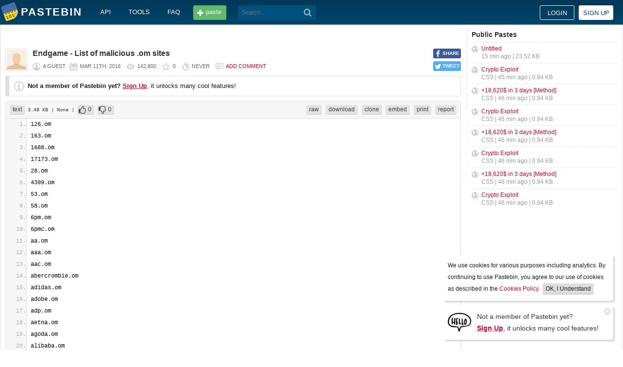

--- FILE ---
content_type: text/html; charset=UTF-8
request_url: https://pastebin.com/q2WCuw6K
body_size: 6251
content:
<!DOCTYPE html>
<html lang="en">
<head>
    <meta name="viewport" content="width=device-width, initial-scale=0.75, maximum-scale=5.0, user-scalable=yes" />
        <script async src="https://www.googletagmanager.com/gtag/js?id=G-S72LBY47R8"></script>
    <script>
      window.dataLayer = window.dataLayer || [];
      function gtag(){dataLayer.push(arguments);}
      gtag('js', new Date());
      gtag('config', "G-S72LBY47R8");
    </script>
    <meta http-equiv="Content-Type" content="text/html; charset=utf-8" />
    <title>Endgame - List of malicious .om sites - Pastebin.com</title>
    <link rel="shortcut icon" href="/favicon.ico" />
    <meta name="description" content="Pastebin.com is the number one paste tool since 2002. Pastebin is a website where you can store text online for a set period of time." />
    <meta property="og:description" content="Pastebin.com is the number one paste tool since 2002. Pastebin is a website where you can store text online for a set period of time." />
            <meta property="fb:app_id" content="231493360234820" />
    <meta property="og:title" content="Endgame - List of malicious .om sites - Pastebin.com" />
    <meta property="og:type" content="article" />
    <meta property="og:url" content="https://pastebin.com/q2WCuw6K" />
    <meta property="og:image" content="https://pastebin.com/i/facebook.png" />
    <meta property="og:site_name" content="Pastebin" />
    <meta name="google-site-verification" content="jkUAIOE8owUXu8UXIhRLB9oHJsWBfOgJbZzncqHoF4A" />
    <link rel="canonical" href="https://pastebin.com/q2WCuw6K" />
        <meta name="csrf-param" content="_csrf-frontend">
<meta name="csrf-token" content="iSuacxJdeXM8Sou5F53bknPVzy2yFghXJdYnOcVDJD7BQdsjYWUSOEsH4Mwn_7r_Iru-RORZOhpqr3ZDqQwXbw==">

<link href="/assets/c80611c4/css/bootstrap.min.css" rel="stylesheet">
<link href="/assets/d65ff796/dist/bootstrap-tagsinput.css" rel="stylesheet">        
<link href="/themes/pastebin/css/vendors.bundle.css?30d6ece6979ee0cf5531" rel="stylesheet">
<link href="/themes/pastebin/css/app.bundle.css?30d6ece6979ee0cf5531" rel="stylesheet">
    
<!-- 0-EykQt2a9 -->
<script type="text/javascript" src="//services.vlitag.com/adv1/?q=adf050ece17b957604b4bbfc1829059f" defer="" async=""></script><script> var vitag = vitag || {};</script>
<!-- End Valueimpression Head Script -->

</head>
<body class="night-auto " data-pr="EykQt2a9" data-pa="" data-sar="1" data-abd="1" data-bd="1">


<svg style="height: 0; width: 0; position: absolute; visibility: hidden" xmlns="http://www.w3.org/2000/svg">
    <symbol id="add" viewBox="0 0 1024 1024"><path fill="#ccc" d="M512 16C238 16 16 238 16 512s222 496 496 496 496-222 496-496S786 16 512 16z m288 552c0 13.2-10.8 24-24 24h-184v184c0 13.2-10.8 24-24 24h-112c-13.2 0-24-10.8-24-24v-184h-184c-13.2 0-24-10.8-24-24v-112c0-13.2 10.8-24 24-24h184v-184c0-13.2 10.8-24 24-24h112c13.2 0 24 10.8 24 24v184h184c13.2 0 24 10.8 24 24v112z"/></symbol>
    <symbol id="search" viewBox="0 0 512 512"><path fill="#ccc" d="M354.2,216c0-38.2-13-70.7-40-97.7c-27-27-59.6-40-97.7-40s-70.7,13-97.7,40s-40,59.6-40,97.7 s13,70.7,40,97.7s59.6,40,97.7,40s70.7-13,97.7-40C340.2,285.8,354.2,253.2,354.2,216z M511.5,472c0,10.2-3.7,19.5-12.1,27.9 c-8.4,8.4-16.8,12.1-27.9,12.1c-11.2,0-20.5-3.7-27.9-12.1L339.3,393.8c-37.2,26.1-78.2,38.2-122.9,38.2 c-29.8,0-57.7-5.6-83.8-16.8c-27-11.2-50.3-27-68.9-46.5s-34.4-42.8-46.5-68.9C6.1,272.8,0.5,244.8,0.5,216s5.6-57.7,16.8-83.8 c11.2-27,27-50.3,46.5-68.9s42.8-34.4,68.9-46.5C159.7,5.6,187.6,0,216.4,0s57.7,5.6,83.8,16.8c27,11.2,50.3,27,68.9,46.5 c18.6,19.5,34.4,42.8,46.5,68.9c11.2,27,16.8,54.9,16.8,83.8c0,44.7-13,85.6-38.2,122.9L499.4,444 C507.8,451.5,511.5,460.8,511.5,472z"/></g></symbol>
</svg>
<div class="wrap">

        
        
<div class="header">
    <div class="container">
        <div class="header__container">

                        <div class="header__left">
                <a class="header__logo" href="/">
                    Pastebin                </a>

                <div class="header__links h_1024">
                    
                                        <a href="/doc_api">API</a>
                    <a href="/tools">tools</a>
                    <a href="/faq">faq</a>
                                    </div>

                <a class="header__btn" href="/">
                    <span>paste</span>
                </a>

                
                <div class="header__search">
                                            <form id="w0" class="search_form" action="https://pastebin.com/search" method="get">
                            
<input type="text" id="q" class="search_input" name="q" maxlength="128" placeholder="Search...">



                            <button type="submit" class="search_btn" aria-label="Search"><svg class="icon search"><use xlink:href="#search"></use></svg></button>
                        </form>                                    </div>

            </div>

                        <div class="header__right">

                                    <div class="header_sign">
                        <a href="/login" class="btn-sign sign-in">Login</a>
                        <a href="/signup" class="btn-sign sign-up">Sign up</a>
                    </div>
                
            </div>

        </div>
    </div>

</div>
        

    <div class="container">
        <div class="content">

                        
                        
<!-- 0-EykQt2a9 -->
<div style="padding-bottom:20px; padding-top:20px;">
<div class="adsbyvli" data-ad-slot="vi_1282550010"></div><script>(vitag.Init = window.vitag.Init || []).push(function(){viAPItag.display("vi_1282550010")})</script>
</div>

                                    
            
            
<link href="/themes/pastebin/css/geshi/light/text.css?694707f98000ed24d865" rel="stylesheet">

<div class="post-view js-post-view">

    <div class="error-summary js-rating-error hide"><ul><li></li></ul></div>

    
    <div class="details">
                    <div class="share h_800">
                <div data-url="https://pastebin.com/q2WCuw6K" class="share-btn facebook js-facebook-share" title="Share on Facebook!"><span>SHARE</span></div>
                <div data-url="https://pastebin.com/q2WCuw6K" class="share-btn twitter js-twitter-share" title="Share on Twitter!"><span>TWEET</span></div>
            </div>
                <div class="user-icon">
                            <img src="/themes/pastebin/img/guest.png" alt="Guest User">                    </div>
        <div class="info-bar">
            <div class="info-top">

                
                
                                    <h1>Endgame - List of malicious .om sites</h1>
                            </div>
            <div class="info-bottom">

                                    <div class="username">
                        a guest                    </div>
                
                <div class="date">
                    <span title="Friday 11th of March 2016 02:55:30 PM CDT">Mar 11th, 2016</span>

                                    </div>

                <div class="visits" title="Unique visits to this paste">
                    142,800                </div>

                                    <div class="rating js-post-rating" data-key="q2WCuw6K" title="Rating">
                        0                    </div>
                
                <div class="expire" title="When this paste gets automatically deleted">
                    Never                </div>

                                    <div class="comments-info" title="Comments">

                        
                                                            <a href="/login?return_url=%2Fq2WCuw6K%23add_comment">Add comment</a>                            
                                            </div>
                            </div>
        </div>
    </div>

    
    
                        <div class="page">
                <div class="content__text -no-padding">
                    <div class="notice -post-view">
                        <b>Not a member of Pastebin yet?</b>
                        <a href="/signup"><b><u>Sign Up</u></b></a>,
                        it unlocks many cool features!                    </div>
                </div>
            </div>
        
    
    <div class="highlighted-code">
        <div class="top-buttons">
            <div class="left">
                <a href="/archive/text" class="btn -small h_800">text</a> 3.48 KB
                                    <span title="Category">
                        | None                    </span>
                
                                        |
    <a class="btn -small -like" href="/login?return_url=%2Fq2WCuw6K" title="Like" data-rating="1" data-key="q2WCuw6K">0</a>    <a class="btn -small -dislike" href="/login?return_url=%2Fq2WCuw6K" title="Dislike" data-rating="-1" data-key="q2WCuw6K">0</a>                            </div>

            <div class="right">
                
                                    <a href="/raw/q2WCuw6K" class="btn -small">raw</a>
                    <a href="/dl/q2WCuw6K" class="btn -small">download</a>
                    <a href="/clone/q2WCuw6K" class="btn -small h_800">clone</a>
                    <a href="/embed/q2WCuw6K" class="btn -small h_800">embed</a>
                    <a href="/print/q2WCuw6K" class="btn -small h_800">print</a>
                
                                    <a href="/report/q2WCuw6K" class="btn -small">report</a>
                
                
                            </div>
        </div>
        <div class="source text" style="font-size: px; line-height: px;">
            <ol class="text"><li class="li1"><div class="de1">126.om</div></li><li class="li1"><div class="de1">163.om</div></li><li class="li1"><div class="de1">1688.om</div></li><li class="li1"><div class="de1">17173.om</div></li><li class="li1"><div class="de1">28.om</div></li><li class="li1"><div class="de1">4399.om</div></li><li class="li1"><div class="de1">53.om</div></li><li class="li1"><div class="de1">58.om</div></li><li class="li1"><div class="de1">6pm.om</div></li><li class="li1"><div class="de1">6pmc.om</div></li><li class="li1"><div class="de1">aa.om</div></li><li class="li1"><div class="de1">aaa.om</div></li><li class="li1"><div class="de1">aac.om</div></li><li class="li1"><div class="de1">abercrombie.om</div></li><li class="li1"><div class="de1">adidas.om</div></li><li class="li1"><div class="de1">adobe.om</div></li><li class="li1"><div class="de1">adp.om</div></li><li class="li1"><div class="de1">aetna.om</div></li><li class="li1"><div class="de1">agoda.om</div></li><li class="li1"><div class="de1">alibaba.om</div></li><li class="li1"><div class="de1">aliexpress.om</div></li><li class="li1"><div class="de1">aliexpressc.om</div></li><li class="li1"><div class="de1">aljazeera.om</div></li><li class="li1"><div class="de1">amazon.om</div></li><li class="li1"><div class="de1">amazonc.om</div></li><li class="li1"><div class="de1">americanexpress.om</div></li><li class="li1"><div class="de1">ameritrade.om</div></li><li class="li1"><div class="de1">ancestry.om</div></li><li class="li1"><div class="de1">aol.om</div></li><li class="li1"><div class="de1">aolc.om</div></li><li class="li1"><div class="de1">ask.om</div></li><li class="li1"><div class="de1">asos.om</div></li><li class="li1"><div class="de1">att.om</div></li><li class="li1"><div class="de1">autotrader.om</div></li><li class="li1"><div class="de1">autozone.om</div></li><li class="li1"><div class="de1">avg.om</div></li><li class="li1"><div class="de1">badoo.om</div></li><li class="li1"><div class="de1">baidu.om</div></li><li class="li1"><div class="de1">baiduc.om</div></li><li class="li1"><div class="de1">bankofamerica.om</div></li><li class="li1"><div class="de1">barnesandnoble.om</div></li><li class="li1"><div class="de1">beeg.om</div></li><li class="li1"><div class="de1">bestbuy.om</div></li><li class="li1"><div class="de1">bestbuyc.om</div></li><li class="li1"><div class="de1">bet365.om</div></li><li class="li1"><div class="de1">bet365c.om</div></li><li class="li1"><div class="de1">betfair.om</div></li><li class="li1"><div class="de1">bing.om</div></li><li class="li1"><div class="de1">blogfa.om</div></li><li class="li1"><div class="de1">blogger.om</div></li><li class="li1"><div class="de1">blogspot.om</div></li><li class="li1"><div class="de1">bol.om</div></li><li class="li1"><div class="de1">bolc.om</div></li><li class="li1"><div class="de1">boohoo.om</div></li><li class="li1"><div class="de1">bookingc.om</div></li><li class="li1"><div class="de1">capitalone.om</div></li><li class="li1"><div class="de1">cbs.om</div></li><li class="li1"><div class="de1">chasec.om</div></li><li class="li1"><div class="de1">chegg.om</div></li><li class="li1"><div class="de1">cibc.om</div></li><li class="li1"><div class="de1">citi.om</div></li><li class="li1"><div class="de1">citibank.om</div></li><li class="li1"><div class="de1">citibankc.om</div></li><li class="li1"><div class="de1">cj.om</div></li><li class="li1"><div class="de1">cnet.om</div></li><li class="li1"><div class="de1">cnn.om</div></li><li class="li1"><div class="de1">cnnc.om</div></li><li class="li1"><div class="de1">costco.om</div></li><li class="li1"><div class="de1">creditkarma.om</div></li><li class="li1"><div class="de1">ctrip.om</div></li><li class="li1"><div class="de1">cvs.om</div></li><li class="li1"><div class="de1">dailymotion.om</div></li><li class="li1"><div class="de1">dangdang.om</div></li><li class="li1"><div class="de1">dell.om</div></li><li class="li1"><div class="de1">delta.om</div></li><li class="li1"><div class="de1">deviantart.om</div></li><li class="li1"><div class="de1">digg.om</div></li><li class="li1"><div class="de1">directv.om</div></li><li class="li1"><div class="de1">discovercard.om</div></li><li class="li1"><div class="de1">douban.om</div></li><li class="li1"><div class="de1">dropbox.om</div></li><li class="li1"><div class="de1">drugstore.om</div></li><li class="li1"><div class="de1">dubizzle.om</div></li><li class="li1"><div class="de1">dw.om</div></li><li class="li1"><div class="de1">dx.om</div></li><li class="li1"><div class="de1">eastbay.om</div></li><li class="li1"><div class="de1">eastmoney.om</div></li><li class="li1"><div class="de1">ebates.om</div></li><li class="li1"><div class="de1">ebayc.om</div></li><li class="li1"><div class="de1">enterprise.om</div></li><li class="li1"><div class="de1">etao.om</div></li><li class="li1"><div class="de1">etrade.om</div></li><li class="li1"><div class="de1">etsy.om</div></li><li class="li1"><div class="de1">evite.om</div></li><li class="li1"><div class="de1">expediac.om</div></li><li class="li1"><div class="de1">facebookc.om</div></li><li class="li1"><div class="de1">fedex.om</div></li><li class="li1"><div class="de1">fiverr.om</div></li><li class="li1"><div class="de1">flickr.om</div></li><li class="li1"><div class="de1">flipkart.om</div></li><li class="li1"><div class="de1">fnac.om</div></li><li class="li1"><div class="de1">footlocker.om</div></li><li class="li1"><div class="de1">forever21.om</div></li><li class="li1"><div class="de1">fox.om</div></li><li class="li1"><div class="de1">foxnews.om</div></li><li class="li1"><div class="de1">freelancer.om</div></li><li class="li1"><div class="de1">ft.om</div></li><li class="li1"><div class="de1">gamestop.om</div></li><li class="li1"><div class="de1">ganji.om</div></li><li class="li1"><div class="de1">geico.om</div></li><li class="li1"><div class="de1">gilt.om</div></li><li class="li1"><div class="de1">github.om</div></li><li class="li1"><div class="de1">gizmodo.om</div></li><li class="li1"><div class="de1">globo.om</div></li><li class="li1"><div class="de1">gmail.om</div></li><li class="li1"><div class="de1">gnc.om</div></li><li class="li1"><div class="de1">go.om</div></li><li class="li1"><div class="de1">godaddy.om</div></li><li class="li1"><div class="de1">googlec.om</div></li><li class="li1"><div class="de1">groupon.om</div></li><li class="li1"><div class="de1">hao123.om</div></li><li class="li1"><div class="de1">haosou.om</div></li><li class="li1"><div class="de1">hi5.om</div></li><li class="li1"><div class="de1">hilton.om</div></li><li class="li1"><div class="de1">homedepot.om</div></li><li class="li1"><div class="de1">hotelsc.om</div></li><li class="li1"><div class="de1">hottopic.om</div></li><li class="li1"><div class="de1">hotwirec.om</div></li><li class="li1"><div class="de1">hp.om</div></li><li class="li1"><div class="de1">hsn.om</div></li><li class="li1"><div class="de1">htc.om</div></li><li class="li1"><div class="de1">huanqiu.om</div></li><li class="li1"><div class="de1">huffingtonpost.om</div></li><li class="li1"><div class="de1">hulu.om</div></li><li class="li1"><div class="de1">hupu.om</div></li><li class="li1"><div class="de1">ifeng.om</div></li><li class="li1"><div class="de1">ign.om</div></li><li class="li1"><div class="de1">ihg.om</div></li><li class="li1"><div class="de1">ikea.om</div></li><li class="li1"><div class="de1">imdb.om</div></li><li class="li1"><div class="de1">imgur.om</div></li><li class="li1"><div class="de1">indeed.om</div></li><li class="li1"><div class="de1">instagram.om</div></li><li class="li1"><div class="de1">instagramc.om</div></li><li class="li1"><div class="de1">intuit.om</div></li><li class="li1"><div class="de1">iqiyi.om</div></li><li class="li1"><div class="de1">istockphoto.om</div></li><li class="li1"><div class="de1">jcpenney.om</div></li><li class="li1"><div class="de1">jcrew.om</div></li><li class="li1"><div class="de1">jd.om</div></li><li class="li1"><div class="de1">jdc.om</div></li><li class="li1"><div class="de1">jet.om</div></li><li class="li1"><div class="de1">kaspersky.om</div></li><li class="li1"><div class="de1">kayak.om</div></li><li class="li1"><div class="de1">kayakc.om</div></li><li class="li1"><div class="de1">kmart.om</div></li><li class="li1"><div class="de1">kohls.om</div></li><li class="li1"><div class="de1">kooora.om</div></li><li class="li1"><div class="de1">lan.om</div></li><li class="li1"><div class="de1">lastminute.om</div></li><li class="li1"><div class="de1">lenovo.om</div></li><li class="li1"><div class="de1">linkedin.om</div></li><li class="li1"><div class="de1">linkedinc.om</div></li><li class="li1"><div class="de1">live.om</div></li><li class="li1"><div class="de1">livejournal.om</div></li><li class="li1"><div class="de1">livescore.om</div></li><li class="li1"><div class="de1">lowes.om</div></li><li class="li1"><div class="de1">lufthansa.om</div></li><li class="li1"><div class="de1">macys.om</div></li><li class="li1"><div class="de1">mapquest.om</div></li><li class="li1"><div class="de1">meituan.om</div></li><li class="li1"><div class="de1">mi.om</div></li><li class="li1"><div class="de1">miniinthebox.om</div></li><li class="li1"><div class="de1">mlb.om</div></li><li class="li1"><div class="de1">monster.om</div></li><li class="li1"><div class="de1">monsterc.om</div></li><li class="li1"><div class="de1">msnc.om</div></li><li class="li1"><div class="de1">mtv.om</div></li><li class="li1"><div class="de1">nascar.om</div></li><li class="li1"><div class="de1">nba.om</div></li><li class="li1"><div class="de1">nbc.om</div></li><li class="li1"><div class="de1">netflix.om</div></li><li class="li1"><div class="de1">newegg.om</div></li><li class="li1"><div class="de1">nfl.om</div></li><li class="li1"><div class="de1">nhl.om</div></li><li class="li1"><div class="de1">nike.om</div></li><li class="li1"><div class="de1">nj.om</div></li><li class="li1"><div class="de1">nordstrom.om</div></li><li class="li1"><div class="de1">norton.om</div></li><li class="li1"><div class="de1">nuomi.om</div></li><li class="li1"><div class="de1">office365.om</div></li><li class="li1"><div class="de1">officedepot.om</div></li><li class="li1"><div class="de1">okcupid.om</div></li><li class="li1"><div class="de1">oldnavy.om</div></li><li class="li1"><div class="de1">one.om</div></li><li class="li1"><div class="de1">opentable.om</div></li><li class="li1"><div class="de1">oracle.om</div></li><li class="li1"><div class="de1">orbitz.om</div></li><li class="li1"><div class="de1">outlook.om</div></li><li class="li1"><div class="de1">outlookc.om</div></li><li class="li1"><div class="de1">overstock.om</div></li><li class="li1"><div class="de1">pandora.om</div></li><li class="li1"><div class="de1">paypal.om</div></li><li class="li1"><div class="de1">paypalc.om</div></li><li class="li1"><div class="de1">pch.om</div></li><li class="li1"><div class="de1">photobucket.om</div></li><li class="li1"><div class="de1">pinterest.om</div></li><li class="li1"><div class="de1">pnc.om</div></li><li class="li1"><div class="de1">pof.om</div></li><li class="li1"><div class="de1">pogo.om</div></li><li class="li1"><div class="de1">priceline.om</div></li><li class="li1"><div class="de1">progressive.om</div></li><li class="li1"><div class="de1">qq.om</div></li><li class="li1"><div class="de1">qqc.om</div></li><li class="li1"><div class="de1">qunar.om</div></li><li class="li1"><div class="de1">qvc.om</div></li><li class="li1"><div class="de1">qz.om</div></li><li class="li1"><div class="de1">realtor.om</div></li><li class="li1"><div class="de1">realtorc.om</div></li><li class="li1"><div class="de1">reddit.om</div></li><li class="li1"><div class="de1">rediff.om</div></li><li class="li1"><div class="de1">rei.om</div></li><li class="li1"><div class="de1">renren.om</div></li><li class="li1"><div class="de1">rr.om</div></li><li class="li1"><div class="de1">samsclub.om</div></li><li class="li1"><div class="de1">samsung.om</div></li><li class="li1"><div class="de1">scottrade.om</div></li><li class="li1"><div class="de1">sears.om</div></li><li class="li1"><div class="de1">shutterfly.om</div></li><li class="li1"><div class="de1">si.om</div></li><li class="li1"><div class="de1">skype.om</div></li><li class="li1"><div class="de1">snapdeal.om</div></li><li class="li1"><div class="de1">sogou.om</div></li><li class="li1"><div class="de1">sohu.om</div></li><li class="li1"><div class="de1">sony.om</div></li><li class="li1"><div class="de1">soundcloud.om</div></li><li class="li1"><div class="de1">southwest.om</div></li><li class="li1"><div class="de1">sportsdirect.om</div></li><li class="li1"><div class="de1">spotify.om</div></li><li class="li1"><div class="de1">sprint.om</div></li><li class="li1"><div class="de1">staplesc.om</div></li><li class="li1"><div class="de1">starbucks.om</div></li><li class="li1"><div class="de1">statefarm.om</div></li><li class="li1"><div class="de1">steampowered.om</div></li><li class="li1"><div class="de1">stubhub.om</div></li><li class="li1"><div class="de1">suning.om</div></li><li class="li1"><div class="de1">suntrust.om</div></li><li class="li1"><div class="de1">t-mobile.om</div></li><li class="li1"><div class="de1">taobao.om</div></li><li class="li1"><div class="de1">taobaoc.om</div></li><li class="li1"><div class="de1">targetc.om</div></li><li class="li1"><div class="de1">tdcanadatrust.om</div></li><li class="li1"><div class="de1">tesco.om</div></li><li class="li1"><div class="de1">ticketmaster.om</div></li><li class="li1"><div class="de1">tigerdirect.om</div></li><li class="li1"><div class="de1">tmall.om</div></li><li class="li1"><div class="de1">tmallc.om</div></li><li class="li1"><div class="de1">tmz.om</div></li><li class="li1"><div class="de1">toysrus.om</div></li><li class="li1"><div class="de1">travelocity.om</div></li><li class="li1"><div class="de1">trulia.om</div></li><li class="li1"><div class="de1">tudou.om</div></li><li class="li1"><div class="de1">tumblr.om</div></li><li class="li1"><div class="de1">tuniu.om</div></li><li class="li1"><div class="de1">united.om</div></li><li class="li1"><div class="de1">ups.om</div></li><li class="li1"><div class="de1">urbanoutfitters.om</div></li><li class="li1"><div class="de1">usaa.om</div></li><li class="li1"><div class="de1">usaac.om</div></li><li class="li1"><div class="de1">usbankc.om</div></li><li class="li1"><div class="de1">usps.om</div></li><li class="li1"><div class="de1">vanguard.om</div></li><li class="li1"><div class="de1">verizon.om</div></li><li class="li1"><div class="de1">verizonwireless.om</div></li><li class="li1"><div class="de1">vimeo.om</div></li><li class="li1"><div class="de1">vip.om</div></li><li class="li1"><div class="de1">vistaprint.om</div></li><li class="li1"><div class="de1">vk.om</div></li><li class="li1"><div class="de1">vkc.om</div></li><li class="li1"><div class="de1">vrbo.om</div></li><li class="li1"><div class="de1">vueling.om</div></li><li class="li1"><div class="de1">walgreens.om</div></li><li class="li1"><div class="de1">walmart.om</div></li><li class="li1"><div class="de1">walmartc.om</div></li><li class="li1"><div class="de1">wayfair.om</div></li><li class="li1"><div class="de1">weatherc.om</div></li><li class="li1"><div class="de1">webmd.om</div></li><li class="li1"><div class="de1">weibo.om</div></li><li class="li1"><div class="de1">weiboc.om</div></li><li class="li1"><div class="de1">wellsfargo.om</div></li><li class="li1"><div class="de1">wellsfargoc.om</div></li><li class="li1"><div class="de1">wetter.om</div></li><li class="li1"><div class="de1">whatsapp.om</div></li><li class="li1"><div class="de1">williamhill.om</div></li><li class="li1"><div class="de1">woot.om</div></li><li class="li1"><div class="de1">wordpress.om</div></li><li class="li1"><div class="de1">wordpressc.om</div></li><li class="li1"><div class="de1">wsj.om</div></li><li class="li1"><div class="de1">wwe.om</div></li><li class="li1"><div class="de1">xbox.om</div></li><li class="li1"><div class="de1">xe.om</div></li><li class="li1"><div class="de1">xvideos.om</div></li><li class="li1"><div class="de1">y8.om</div></li><li class="li1"><div class="de1">yahoo.om</div></li><li class="li1"><div class="de1">yahooc.om</div></li><li class="li1"><div class="de1">yandex.om</div></li><li class="li1"><div class="de1">yatra.om</div></li><li class="li1"><div class="de1">yellowpages.om</div></li><li class="li1"><div class="de1">yelp.om</div></li><li class="li1"><div class="de1">yhd.om</div></li><li class="li1"><div class="de1">youku.om</div></li><li class="li1"><div class="de1">youtube.om</div></li><li class="li1"><div class="de1">youtubec.om</div></li><li class="li1"><div class="de1">zappos.om</div></li><li class="li1"><div class="de1">zapposc.om</div></li><li class="li1"><div class="de1">zara.om</div></li><li class="li1"><div class="de1">zillow.om</div></li><li class="li1"><div class="de1">zulily.om</div></li></ol>        </div>
    </div>

    

        
<!-- 0-EykQt2a9 -->
<div style="padding-bottom:20px; padding-top:20px;">
<div style="color: #999; font-size: 12px; text-align: center;">Advertisement</div>
<div class="adsbyvli" style="width:970px; height:250px" data-ad-slot="vi_1282567605"></div> <script>(vitag.Init = window.vitag.Init || []).push(function () { viAPItag.display("vi_1282567605") })</script>
</div>


    
                
<div class="comments">

    
            
            <div class="page">
                <div class="content__title -no-border">
                    Add Comment                </div>

                <div class="content__text -no-padding">
                    <div class="notice -post-view">
                        Please, <a href="/login?return_url=%2Fq2WCuw6K%23add_comment"><b><u>Sign In</u></b></a> to add comment                    </div>
                </div>
            </div>

            </div>    
        
</div>            <div style="clear: both;"></div>

                                </div>

        <div class="sidebar h_1024">
            



                
    <div class="sidebar__title">
        <a href="/archive">Public Pastes</a>
    </div>
    <ul class="sidebar__menu">

                    <li>
                <a href="/hZ4ZzWHe?source=public_pastes">Untitled</a>
                <div class="details">
                    
                    15 min ago
                    | 23.52 KB                </div>
            </li>
                    <li>
                <a href="/kzUQBJ7r?source=public_pastes">Crypto Exploit</a>
                <div class="details">
                                            CSS |
                    
                    45 min ago
                    | 0.94 KB                </div>
            </li>
                    <li>
                <a href="/8V7jaqb2?source=public_pastes">+18,620$ in 3 days [Method]</a>
                <div class="details">
                                            CSS |
                    
                    46 min ago
                    | 0.94 KB                </div>
            </li>
                    <li>
                <a href="/yUW2TmCX?source=public_pastes">Crypto Exploit</a>
                <div class="details">
                                            CSS |
                    
                    46 min ago
                    | 0.94 KB                </div>
            </li>
                    <li>
                <a href="/bbq2pxGY?source=public_pastes">+18,620$ in 3 days [Method]</a>
                <div class="details">
                                            CSS |
                    
                    46 min ago
                    | 0.94 KB                </div>
            </li>
                    <li>
                <a href="/c3LgJFWC?source=public_pastes">Crypto Exploit</a>
                <div class="details">
                                            CSS |
                    
                    46 min ago
                    | 0.94 KB                </div>
            </li>
                    <li>
                <a href="/k9jUxZzK?source=public_pastes">+18,620$ in 3 days [Method]</a>
                <div class="details">
                                            CSS |
                    
                    46 min ago
                    | 0.94 KB                </div>
            </li>
                    <li>
                <a href="/A5v4djmN?source=public_pastes">Crypto Exploit</a>
                <div class="details">
                                            CSS |
                    
                    46 min ago
                    | 0.94 KB                </div>
            </li>
        
    </ul>
            

    <div class="sidebar__sticky -on">
                
<!-- 0-EykQt2a9 -->
<div style="padding-bottom:10px; padding-top:20px;">
<div class="adsbyvli" style="width:300px; height:250px" data-ad-slot="vi_1282566940"></div> <script>(vitag.Init = window.vitag.Init || []).push(function () { viAPItag.display("vi_1282566940") })</script>
</div>
<div style="padding-bottom:20px; padding-top:10px;">
<div class="adsbyvli" style="width:300px; height:250px" data-ad-slot="vi_1282566940"></div> <script>(vitag.Init = window.vitag.Init || []).push(function () { viAPItag.display("vi_1282566940") })</script>
</div>
    </div>
        </div>
    </div>
</div>


    
<div class="top-footer">
    <a class="icon-link -size-24-24 -chrome" href="/tools#chrome" title="Google Chrome Extension"></a>
    <a class="icon-link -size-24-24 -firefox" href="/tools#firefox" title="Firefox Extension"></a>
    <a class="icon-link -size-24-24 -iphone" href="/tools#iphone" title="iPhone/iPad Application"></a>
    <a class="icon-link -size-24-24 -windows" href="/tools#windows" title="Windows Desktop Application"></a>
    <a class="icon-link -size-24-24 -android" href="/tools#android" title="Android Application"></a>
    <a class="icon-link -size-24-24 -macos" href="/tools#macos" title="MacOS X Widget"></a>
    <a class="icon-link -size-24-24 -opera" href="/tools#opera" title="Opera Extension"></a>
    <a class="icon-link -size-24-24 -unix" href="/tools#pastebincl" title="Linux Application"></a>
</div>

<footer class="footer">
    <div class="container">
        <div class="footer__container">

            <div class="footer__left">
                <a href="/">create new paste</a> <span class="footer__devider">&nbsp;/&nbsp;</span>
                                <a href="/languages">syntax languages</a> <span class="footer__devider">&nbsp;/&nbsp;</span>
                <a href="/archive">archive</a> <span class="footer__devider">&nbsp;/&nbsp;</span>
                <a href="/faq">faq</a> <span class="footer__devider">&nbsp;/&nbsp;</span>
                <a href="/tools">tools</a> <span class="footer__devider">&nbsp;/&nbsp;</span>
                <a href="/night_mode">night mode</a> <span class="footer__devider">&nbsp;/&nbsp;</span>
                <a href="/doc_api">api</a> <span class="footer__devider">&nbsp;/&nbsp;</span>
                <a href="/doc_scraping_api">scraping api</a> <span class="footer__devider">&nbsp;/&nbsp;</span>
                <a href="/news">news</a> <span class="footer__devider">&nbsp;/&nbsp;</span>
                <a href="/pro" class="pro">pro</a>

                <br>
                <a href="/doc_privacy_statement">privacy statement</a> <span class="footer__devider">&nbsp;/&nbsp;</span>
                <a href="/doc_cookies_policy">cookies policy</a> <span class="footer__devider">&nbsp;/&nbsp;</span>
                <a href="/doc_terms_of_service">terms of service</a><span class="footer__devider">&nbsp;/&nbsp;</span>
                <a href="/doc_security_disclosure">security disclosure</a> <span class="footer__devider">&nbsp;/&nbsp;</span>
                <a href="/dmca">dmca</a> <span class="footer__devider">&nbsp;/&nbsp;</span>
                <a href="/report-abuse">report abuse</a> <span class="footer__devider">&nbsp;/&nbsp;</span>
                <a href="/contact">contact</a>

                <br>

                                
                <br>

                
<span class="footer__bottom h_800">
    By using Pastebin.com you agree to our <a href="/doc_cookies_policy">cookies policy</a> to enhance your experience.
    <br>
    Site design &amp; logo &copy; 2026 Pastebin</span>
            </div>

            <div class="footer__right h_1024">
                                    <a class="icon-link -size-40-40 -facebook-circle" href="https://facebook.com/pastebin" rel="nofollow" title="Like us on Facebook" target="_blank"></a>
                    <a class="icon-link -size-40-40 -twitter-circle" href="https://twitter.com/pastebin" rel="nofollow" title="Follow us on Twitter" target="_blank"></a>
                            </div>

        </div>
    </div>
</footer>
    


    
<div class="popup-container">

                <div class="popup-box -cookies" data-name="l2c_1">
            We use cookies for various purposes including analytics. By continuing to use Pastebin, you agree to our use of cookies as described in the <a href="/doc_cookies_policy">Cookies Policy</a>.            &nbsp;<span class="cookie-button js-close-cookies">OK, I Understand</span>
        </div>
    
                <div class="popup-box -pro" data-name="l2c_2_pg">
            <div class="pro-promo-img">
                <a href="/signup" aria-label="Sign Up">
                    <img src="/themes/pastebin/img/hello.webp" alt=""/>
                </a>
            </div>
            <div class="pro-promo-text">
                Not a member of Pastebin yet?<br/>
                <a href="/signup"><b>Sign Up</b></a>, it unlocks many cool features!            </div>
            <div class="close js-close-pro-guest" title="Close Me">&nbsp;</div>
        </div>
    
    
    
</div>
    

<span class="cd-top"></span>

<script src="/assets/9ce1885/jquery.min.js"></script>
<script src="/assets/f04f76b8/yii.js"></script>
<script src="/assets/d65ff796/dist/bootstrap-tagsinput.js"></script>
<script>
    const POST_EXPIRATION_NEVER = 'N';
    const POST_EXPIRATION_BURN = 'B';
    const POST_STATUS_PUBLIC = '0';
    const POST_STATUS_UNLISTED = '1';
</script>
<script src="/themes/pastebin/js/vendors.bundle.js?30d6ece6979ee0cf5531"></script>
<script src="/themes/pastebin/js/app.bundle.js?30d6ece6979ee0cf5531"></script>

</body>
</html>
